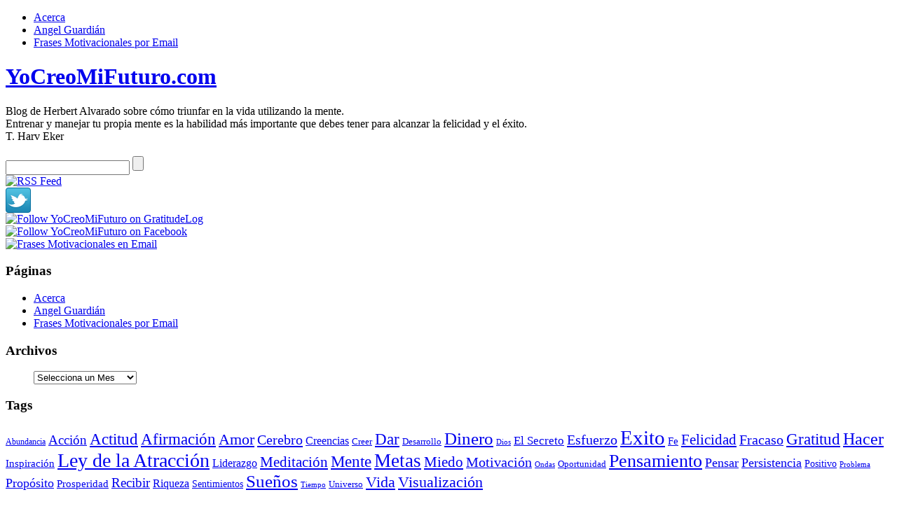

--- FILE ---
content_type: text/html; charset=UTF-8
request_url: http://www.yocreomifuturo.com/?p=10157
body_size: 12400
content:
<!DOCTYPE html PUBLIC "-//W3C//DTD XHTML 1.0 Transitional//EN" "http://www.w3.org/TR/xhtml1/DTD/xhtml1-transitional.dtd">

<html xmlns="http://www.w3.org/1999/xhtml" dir="ltr" lang="en-US" prefix="og: https://ogp.me/ns#">

<head profile="http://gmpg.org/xfn/11">
	<meta http-equiv="Content-Type" content="text/html; charset=UTF-8" />
	
	
	
	<meta name="generator" content="WordPress 6.5.7" /> <!-- leave this for stats -->
	
	<link rel="stylesheet" href="http://www.yocreomifuturo.com/wp-content/themes/rainbow-trance-10/style.css" type="text/css" media="screen" />
	<link rel="alternate" type="application/rss+xml" title="YoCreoMiFuturo.com RSS Feed" href="http://www.yocreomifuturo.com/?feed=rss2" />
	<link rel="pingback" href="http://www.yocreomifuturo.com/xmlrpc.php" />
	
	<link rel="stylesheet" type="text/css" href="http://www.yocreomifuturo.com/wp-content/themes/rainbow-trance-10/style.css" />
	
	<!--[if IE]>
		<link rel="stylesheet" type="text/css" href="http://www.yocreomifuturo.com/wp-content/themes/rainbow-trance-10/style_ie.css" />
	<![endif]-->
	
	<!--[if lt IE 7]>
		<link rel="stylesheet" type="text/css" href="http://www.yocreomifuturo.com/wp-content/themes/rainbow-trance-10/style_ie6.css" />
	<![endif]-->
	

		<!-- All in One SEO 4.6.2 - aioseo.com -->
		<title>Video: Agua Abundante y Flores Felices | YoCreoMiFuturo.com</title>
		<meta name="robots" content="max-image-preview:large" />
		<meta name="keywords" content="abundancia,felicidad,frecuencia,prosperidad,vibración,ley de la atracción,superación personal" />
		<link rel="canonical" href="http://www.yocreomifuturo.com/?p=10157" />
		<meta name="generator" content="All in One SEO (AIOSEO) 4.6.2" />
		<meta property="og:locale" content="en_US" />
		<meta property="og:site_name" content="YoCreoMiFuturo.com | Blog de Herbert Alvarado sobre cómo triunfar en la vida utilizando la mente." />
		<meta property="og:type" content="article" />
		<meta property="og:title" content="Video: Agua Abundante y Flores Felices | YoCreoMiFuturo.com" />
		<meta property="og:url" content="http://www.yocreomifuturo.com/?p=10157" />
		<meta property="article:published_time" content="2010-09-24T06:01:41+00:00" />
		<meta property="article:modified_time" content="2010-09-24T05:27:25+00:00" />
		<meta name="twitter:card" content="summary" />
		<meta name="twitter:title" content="Video: Agua Abundante y Flores Felices | YoCreoMiFuturo.com" />
		<script type="application/ld+json" class="aioseo-schema">
			{"@context":"https:\/\/schema.org","@graph":[{"@type":"Article","@id":"http:\/\/www.yocreomifuturo.com\/?p=10157#article","name":"Video: Agua Abundante y Flores Felices | YoCreoMiFuturo.com","headline":"Video: Agua Abundante y Flores Felices","author":{"@id":"http:\/\/www.yocreomifuturo.com\/?author=1#author"},"publisher":{"@id":"http:\/\/www.yocreomifuturo.com\/#organization"},"image":{"@type":"ImageObject","url":"https:\/\/i0.wp.com\/www.yocreomifuturo.com\/wp-content\/uploads\/2010\/09\/flores_felices.jpg?fit=120%2C90","@id":"http:\/\/www.yocreomifuturo.com\/?p=10157\/#articleImage","width":120,"height":90},"datePublished":"2010-09-24T00:01:41-06:00","dateModified":"2010-09-23T23:27:25-06:00","inLanguage":"en-US","commentCount":1,"mainEntityOfPage":{"@id":"http:\/\/www.yocreomifuturo.com\/?p=10157#webpage"},"isPartOf":{"@id":"http:\/\/www.yocreomifuturo.com\/?p=10157#webpage"},"articleSection":"Ley de la Atracci\u00f3n, Superaci\u00f3n Personal, Abundancia, Felicidad, Frecuencia, Prosperidad, Vibraci\u00f3n"},{"@type":"BreadcrumbList","@id":"http:\/\/www.yocreomifuturo.com\/?p=10157#breadcrumblist","itemListElement":[{"@type":"ListItem","@id":"http:\/\/www.yocreomifuturo.com\/#listItem","position":1,"name":"Home","item":"http:\/\/www.yocreomifuturo.com\/","nextItem":"http:\/\/www.yocreomifuturo.com\/?p=10157#listItem"},{"@type":"ListItem","@id":"http:\/\/www.yocreomifuturo.com\/?p=10157#listItem","position":2,"name":"Video: Agua Abundante y Flores Felices","previousItem":"http:\/\/www.yocreomifuturo.com\/#listItem"}]},{"@type":"Organization","@id":"http:\/\/www.yocreomifuturo.com\/#organization","name":"YoCreoMiFuturo.com","url":"http:\/\/www.yocreomifuturo.com\/"},{"@type":"Person","@id":"http:\/\/www.yocreomifuturo.com\/?author=1#author","url":"http:\/\/www.yocreomifuturo.com\/?author=1","name":"Admin","image":{"@type":"ImageObject","@id":"http:\/\/www.yocreomifuturo.com\/?p=10157#authorImage","url":"http:\/\/2.gravatar.com\/avatar\/b7952843decf1dad7e6e939a5f12e28e?s=96&d=mm&r=g","width":96,"height":96,"caption":"Admin"}},{"@type":"WebPage","@id":"http:\/\/www.yocreomifuturo.com\/?p=10157#webpage","url":"http:\/\/www.yocreomifuturo.com\/?p=10157","name":"Video: Agua Abundante y Flores Felices | YoCreoMiFuturo.com","inLanguage":"en-US","isPartOf":{"@id":"http:\/\/www.yocreomifuturo.com\/#website"},"breadcrumb":{"@id":"http:\/\/www.yocreomifuturo.com\/?p=10157#breadcrumblist"},"author":{"@id":"http:\/\/www.yocreomifuturo.com\/?author=1#author"},"creator":{"@id":"http:\/\/www.yocreomifuturo.com\/?author=1#author"},"datePublished":"2010-09-24T00:01:41-06:00","dateModified":"2010-09-23T23:27:25-06:00"},{"@type":"WebSite","@id":"http:\/\/www.yocreomifuturo.com\/#website","url":"http:\/\/www.yocreomifuturo.com\/","name":"YoCreoMiFuturo.com","description":"Blog de Herbert Alvarado sobre c\u00f3mo triunfar en la vida utilizando la mente.","inLanguage":"en-US","publisher":{"@id":"http:\/\/www.yocreomifuturo.com\/#organization"}}]}
		</script>
		<!-- All in One SEO -->

<link rel='dns-prefetch' href='//secure.gravatar.com' />
<link rel='dns-prefetch' href='//stats.wp.com' />
<link rel='dns-prefetch' href='//v0.wordpress.com' />
<link rel='dns-prefetch' href='//widgets.wp.com' />
<link rel='dns-prefetch' href='//s0.wp.com' />
<link rel='dns-prefetch' href='//0.gravatar.com' />
<link rel='dns-prefetch' href='//1.gravatar.com' />
<link rel='dns-prefetch' href='//2.gravatar.com' />
<link rel='dns-prefetch' href='//jetpack.wordpress.com' />
<link rel='dns-prefetch' href='//public-api.wordpress.com' />
<link rel='dns-prefetch' href='//i0.wp.com' />
<link rel='dns-prefetch' href='//c0.wp.com' />
<link rel="alternate" type="application/rss+xml" title="YoCreoMiFuturo.com &raquo; Video: Agua Abundante y Flores Felices Comments Feed" href="http://www.yocreomifuturo.com/?feed=rss2&#038;p=10157" />
<script type="text/javascript">
/* <![CDATA[ */
window._wpemojiSettings = {"baseUrl":"https:\/\/s.w.org\/images\/core\/emoji\/15.0.3\/72x72\/","ext":".png","svgUrl":"https:\/\/s.w.org\/images\/core\/emoji\/15.0.3\/svg\/","svgExt":".svg","source":{"concatemoji":"http:\/\/www.yocreomifuturo.com\/wp-includes\/js\/wp-emoji-release.min.js?ver=6.5.7"}};
/*! This file is auto-generated */
!function(i,n){var o,s,e;function c(e){try{var t={supportTests:e,timestamp:(new Date).valueOf()};sessionStorage.setItem(o,JSON.stringify(t))}catch(e){}}function p(e,t,n){e.clearRect(0,0,e.canvas.width,e.canvas.height),e.fillText(t,0,0);var t=new Uint32Array(e.getImageData(0,0,e.canvas.width,e.canvas.height).data),r=(e.clearRect(0,0,e.canvas.width,e.canvas.height),e.fillText(n,0,0),new Uint32Array(e.getImageData(0,0,e.canvas.width,e.canvas.height).data));return t.every(function(e,t){return e===r[t]})}function u(e,t,n){switch(t){case"flag":return n(e,"\ud83c\udff3\ufe0f\u200d\u26a7\ufe0f","\ud83c\udff3\ufe0f\u200b\u26a7\ufe0f")?!1:!n(e,"\ud83c\uddfa\ud83c\uddf3","\ud83c\uddfa\u200b\ud83c\uddf3")&&!n(e,"\ud83c\udff4\udb40\udc67\udb40\udc62\udb40\udc65\udb40\udc6e\udb40\udc67\udb40\udc7f","\ud83c\udff4\u200b\udb40\udc67\u200b\udb40\udc62\u200b\udb40\udc65\u200b\udb40\udc6e\u200b\udb40\udc67\u200b\udb40\udc7f");case"emoji":return!n(e,"\ud83d\udc26\u200d\u2b1b","\ud83d\udc26\u200b\u2b1b")}return!1}function f(e,t,n){var r="undefined"!=typeof WorkerGlobalScope&&self instanceof WorkerGlobalScope?new OffscreenCanvas(300,150):i.createElement("canvas"),a=r.getContext("2d",{willReadFrequently:!0}),o=(a.textBaseline="top",a.font="600 32px Arial",{});return e.forEach(function(e){o[e]=t(a,e,n)}),o}function t(e){var t=i.createElement("script");t.src=e,t.defer=!0,i.head.appendChild(t)}"undefined"!=typeof Promise&&(o="wpEmojiSettingsSupports",s=["flag","emoji"],n.supports={everything:!0,everythingExceptFlag:!0},e=new Promise(function(e){i.addEventListener("DOMContentLoaded",e,{once:!0})}),new Promise(function(t){var n=function(){try{var e=JSON.parse(sessionStorage.getItem(o));if("object"==typeof e&&"number"==typeof e.timestamp&&(new Date).valueOf()<e.timestamp+604800&&"object"==typeof e.supportTests)return e.supportTests}catch(e){}return null}();if(!n){if("undefined"!=typeof Worker&&"undefined"!=typeof OffscreenCanvas&&"undefined"!=typeof URL&&URL.createObjectURL&&"undefined"!=typeof Blob)try{var e="postMessage("+f.toString()+"("+[JSON.stringify(s),u.toString(),p.toString()].join(",")+"));",r=new Blob([e],{type:"text/javascript"}),a=new Worker(URL.createObjectURL(r),{name:"wpTestEmojiSupports"});return void(a.onmessage=function(e){c(n=e.data),a.terminate(),t(n)})}catch(e){}c(n=f(s,u,p))}t(n)}).then(function(e){for(var t in e)n.supports[t]=e[t],n.supports.everything=n.supports.everything&&n.supports[t],"flag"!==t&&(n.supports.everythingExceptFlag=n.supports.everythingExceptFlag&&n.supports[t]);n.supports.everythingExceptFlag=n.supports.everythingExceptFlag&&!n.supports.flag,n.DOMReady=!1,n.readyCallback=function(){n.DOMReady=!0}}).then(function(){return e}).then(function(){var e;n.supports.everything||(n.readyCallback(),(e=n.source||{}).concatemoji?t(e.concatemoji):e.wpemoji&&e.twemoji&&(t(e.twemoji),t(e.wpemoji)))}))}((window,document),window._wpemojiSettings);
/* ]]> */
</script>
<style id='wp-emoji-styles-inline-css' type='text/css'>

	img.wp-smiley, img.emoji {
		display: inline !important;
		border: none !important;
		box-shadow: none !important;
		height: 1em !important;
		width: 1em !important;
		margin: 0 0.07em !important;
		vertical-align: -0.1em !important;
		background: none !important;
		padding: 0 !important;
	}
</style>
<link rel='stylesheet' id='wp-block-library-css' href='https://c0.wp.com/c/6.5.7/wp-includes/css/dist/block-library/style.min.css' type='text/css' media='all' />
<style id='wp-block-library-inline-css' type='text/css'>
.has-text-align-justify{text-align:justify;}
</style>
<link rel='stylesheet' id='mediaelement-css' href='https://c0.wp.com/c/6.5.7/wp-includes/js/mediaelement/mediaelementplayer-legacy.min.css' type='text/css' media='all' />
<link rel='stylesheet' id='wp-mediaelement-css' href='https://c0.wp.com/c/6.5.7/wp-includes/js/mediaelement/wp-mediaelement.min.css' type='text/css' media='all' />
<style id='jetpack-sharing-buttons-style-inline-css' type='text/css'>
.jetpack-sharing-buttons__services-list{display:flex;flex-direction:row;flex-wrap:wrap;gap:0;list-style-type:none;margin:5px;padding:0}.jetpack-sharing-buttons__services-list.has-small-icon-size{font-size:12px}.jetpack-sharing-buttons__services-list.has-normal-icon-size{font-size:16px}.jetpack-sharing-buttons__services-list.has-large-icon-size{font-size:24px}.jetpack-sharing-buttons__services-list.has-huge-icon-size{font-size:36px}@media print{.jetpack-sharing-buttons__services-list{display:none!important}}.editor-styles-wrapper .wp-block-jetpack-sharing-buttons{gap:0;padding-inline-start:0}ul.jetpack-sharing-buttons__services-list.has-background{padding:1.25em 2.375em}
</style>
<style id='classic-theme-styles-inline-css' type='text/css'>
/*! This file is auto-generated */
.wp-block-button__link{color:#fff;background-color:#32373c;border-radius:9999px;box-shadow:none;text-decoration:none;padding:calc(.667em + 2px) calc(1.333em + 2px);font-size:1.125em}.wp-block-file__button{background:#32373c;color:#fff;text-decoration:none}
</style>
<style id='global-styles-inline-css' type='text/css'>
body{--wp--preset--color--black: #000000;--wp--preset--color--cyan-bluish-gray: #abb8c3;--wp--preset--color--white: #ffffff;--wp--preset--color--pale-pink: #f78da7;--wp--preset--color--vivid-red: #cf2e2e;--wp--preset--color--luminous-vivid-orange: #ff6900;--wp--preset--color--luminous-vivid-amber: #fcb900;--wp--preset--color--light-green-cyan: #7bdcb5;--wp--preset--color--vivid-green-cyan: #00d084;--wp--preset--color--pale-cyan-blue: #8ed1fc;--wp--preset--color--vivid-cyan-blue: #0693e3;--wp--preset--color--vivid-purple: #9b51e0;--wp--preset--gradient--vivid-cyan-blue-to-vivid-purple: linear-gradient(135deg,rgba(6,147,227,1) 0%,rgb(155,81,224) 100%);--wp--preset--gradient--light-green-cyan-to-vivid-green-cyan: linear-gradient(135deg,rgb(122,220,180) 0%,rgb(0,208,130) 100%);--wp--preset--gradient--luminous-vivid-amber-to-luminous-vivid-orange: linear-gradient(135deg,rgba(252,185,0,1) 0%,rgba(255,105,0,1) 100%);--wp--preset--gradient--luminous-vivid-orange-to-vivid-red: linear-gradient(135deg,rgba(255,105,0,1) 0%,rgb(207,46,46) 100%);--wp--preset--gradient--very-light-gray-to-cyan-bluish-gray: linear-gradient(135deg,rgb(238,238,238) 0%,rgb(169,184,195) 100%);--wp--preset--gradient--cool-to-warm-spectrum: linear-gradient(135deg,rgb(74,234,220) 0%,rgb(151,120,209) 20%,rgb(207,42,186) 40%,rgb(238,44,130) 60%,rgb(251,105,98) 80%,rgb(254,248,76) 100%);--wp--preset--gradient--blush-light-purple: linear-gradient(135deg,rgb(255,206,236) 0%,rgb(152,150,240) 100%);--wp--preset--gradient--blush-bordeaux: linear-gradient(135deg,rgb(254,205,165) 0%,rgb(254,45,45) 50%,rgb(107,0,62) 100%);--wp--preset--gradient--luminous-dusk: linear-gradient(135deg,rgb(255,203,112) 0%,rgb(199,81,192) 50%,rgb(65,88,208) 100%);--wp--preset--gradient--pale-ocean: linear-gradient(135deg,rgb(255,245,203) 0%,rgb(182,227,212) 50%,rgb(51,167,181) 100%);--wp--preset--gradient--electric-grass: linear-gradient(135deg,rgb(202,248,128) 0%,rgb(113,206,126) 100%);--wp--preset--gradient--midnight: linear-gradient(135deg,rgb(2,3,129) 0%,rgb(40,116,252) 100%);--wp--preset--font-size--small: 13px;--wp--preset--font-size--medium: 20px;--wp--preset--font-size--large: 36px;--wp--preset--font-size--x-large: 42px;--wp--preset--spacing--20: 0.44rem;--wp--preset--spacing--30: 0.67rem;--wp--preset--spacing--40: 1rem;--wp--preset--spacing--50: 1.5rem;--wp--preset--spacing--60: 2.25rem;--wp--preset--spacing--70: 3.38rem;--wp--preset--spacing--80: 5.06rem;--wp--preset--shadow--natural: 6px 6px 9px rgba(0, 0, 0, 0.2);--wp--preset--shadow--deep: 12px 12px 50px rgba(0, 0, 0, 0.4);--wp--preset--shadow--sharp: 6px 6px 0px rgba(0, 0, 0, 0.2);--wp--preset--shadow--outlined: 6px 6px 0px -3px rgba(255, 255, 255, 1), 6px 6px rgba(0, 0, 0, 1);--wp--preset--shadow--crisp: 6px 6px 0px rgba(0, 0, 0, 1);}:where(.is-layout-flex){gap: 0.5em;}:where(.is-layout-grid){gap: 0.5em;}body .is-layout-flex{display: flex;}body .is-layout-flex{flex-wrap: wrap;align-items: center;}body .is-layout-flex > *{margin: 0;}body .is-layout-grid{display: grid;}body .is-layout-grid > *{margin: 0;}:where(.wp-block-columns.is-layout-flex){gap: 2em;}:where(.wp-block-columns.is-layout-grid){gap: 2em;}:where(.wp-block-post-template.is-layout-flex){gap: 1.25em;}:where(.wp-block-post-template.is-layout-grid){gap: 1.25em;}.has-black-color{color: var(--wp--preset--color--black) !important;}.has-cyan-bluish-gray-color{color: var(--wp--preset--color--cyan-bluish-gray) !important;}.has-white-color{color: var(--wp--preset--color--white) !important;}.has-pale-pink-color{color: var(--wp--preset--color--pale-pink) !important;}.has-vivid-red-color{color: var(--wp--preset--color--vivid-red) !important;}.has-luminous-vivid-orange-color{color: var(--wp--preset--color--luminous-vivid-orange) !important;}.has-luminous-vivid-amber-color{color: var(--wp--preset--color--luminous-vivid-amber) !important;}.has-light-green-cyan-color{color: var(--wp--preset--color--light-green-cyan) !important;}.has-vivid-green-cyan-color{color: var(--wp--preset--color--vivid-green-cyan) !important;}.has-pale-cyan-blue-color{color: var(--wp--preset--color--pale-cyan-blue) !important;}.has-vivid-cyan-blue-color{color: var(--wp--preset--color--vivid-cyan-blue) !important;}.has-vivid-purple-color{color: var(--wp--preset--color--vivid-purple) !important;}.has-black-background-color{background-color: var(--wp--preset--color--black) !important;}.has-cyan-bluish-gray-background-color{background-color: var(--wp--preset--color--cyan-bluish-gray) !important;}.has-white-background-color{background-color: var(--wp--preset--color--white) !important;}.has-pale-pink-background-color{background-color: var(--wp--preset--color--pale-pink) !important;}.has-vivid-red-background-color{background-color: var(--wp--preset--color--vivid-red) !important;}.has-luminous-vivid-orange-background-color{background-color: var(--wp--preset--color--luminous-vivid-orange) !important;}.has-luminous-vivid-amber-background-color{background-color: var(--wp--preset--color--luminous-vivid-amber) !important;}.has-light-green-cyan-background-color{background-color: var(--wp--preset--color--light-green-cyan) !important;}.has-vivid-green-cyan-background-color{background-color: var(--wp--preset--color--vivid-green-cyan) !important;}.has-pale-cyan-blue-background-color{background-color: var(--wp--preset--color--pale-cyan-blue) !important;}.has-vivid-cyan-blue-background-color{background-color: var(--wp--preset--color--vivid-cyan-blue) !important;}.has-vivid-purple-background-color{background-color: var(--wp--preset--color--vivid-purple) !important;}.has-black-border-color{border-color: var(--wp--preset--color--black) !important;}.has-cyan-bluish-gray-border-color{border-color: var(--wp--preset--color--cyan-bluish-gray) !important;}.has-white-border-color{border-color: var(--wp--preset--color--white) !important;}.has-pale-pink-border-color{border-color: var(--wp--preset--color--pale-pink) !important;}.has-vivid-red-border-color{border-color: var(--wp--preset--color--vivid-red) !important;}.has-luminous-vivid-orange-border-color{border-color: var(--wp--preset--color--luminous-vivid-orange) !important;}.has-luminous-vivid-amber-border-color{border-color: var(--wp--preset--color--luminous-vivid-amber) !important;}.has-light-green-cyan-border-color{border-color: var(--wp--preset--color--light-green-cyan) !important;}.has-vivid-green-cyan-border-color{border-color: var(--wp--preset--color--vivid-green-cyan) !important;}.has-pale-cyan-blue-border-color{border-color: var(--wp--preset--color--pale-cyan-blue) !important;}.has-vivid-cyan-blue-border-color{border-color: var(--wp--preset--color--vivid-cyan-blue) !important;}.has-vivid-purple-border-color{border-color: var(--wp--preset--color--vivid-purple) !important;}.has-vivid-cyan-blue-to-vivid-purple-gradient-background{background: var(--wp--preset--gradient--vivid-cyan-blue-to-vivid-purple) !important;}.has-light-green-cyan-to-vivid-green-cyan-gradient-background{background: var(--wp--preset--gradient--light-green-cyan-to-vivid-green-cyan) !important;}.has-luminous-vivid-amber-to-luminous-vivid-orange-gradient-background{background: var(--wp--preset--gradient--luminous-vivid-amber-to-luminous-vivid-orange) !important;}.has-luminous-vivid-orange-to-vivid-red-gradient-background{background: var(--wp--preset--gradient--luminous-vivid-orange-to-vivid-red) !important;}.has-very-light-gray-to-cyan-bluish-gray-gradient-background{background: var(--wp--preset--gradient--very-light-gray-to-cyan-bluish-gray) !important;}.has-cool-to-warm-spectrum-gradient-background{background: var(--wp--preset--gradient--cool-to-warm-spectrum) !important;}.has-blush-light-purple-gradient-background{background: var(--wp--preset--gradient--blush-light-purple) !important;}.has-blush-bordeaux-gradient-background{background: var(--wp--preset--gradient--blush-bordeaux) !important;}.has-luminous-dusk-gradient-background{background: var(--wp--preset--gradient--luminous-dusk) !important;}.has-pale-ocean-gradient-background{background: var(--wp--preset--gradient--pale-ocean) !important;}.has-electric-grass-gradient-background{background: var(--wp--preset--gradient--electric-grass) !important;}.has-midnight-gradient-background{background: var(--wp--preset--gradient--midnight) !important;}.has-small-font-size{font-size: var(--wp--preset--font-size--small) !important;}.has-medium-font-size{font-size: var(--wp--preset--font-size--medium) !important;}.has-large-font-size{font-size: var(--wp--preset--font-size--large) !important;}.has-x-large-font-size{font-size: var(--wp--preset--font-size--x-large) !important;}
.wp-block-navigation a:where(:not(.wp-element-button)){color: inherit;}
:where(.wp-block-post-template.is-layout-flex){gap: 1.25em;}:where(.wp-block-post-template.is-layout-grid){gap: 1.25em;}
:where(.wp-block-columns.is-layout-flex){gap: 2em;}:where(.wp-block-columns.is-layout-grid){gap: 2em;}
.wp-block-pullquote{font-size: 1.5em;line-height: 1.6;}
</style>
<link rel='stylesheet' id='st-widget-css' href='http://www.yocreomifuturo.com/wp-content/plugins/share-this/css/style.css?ver=6.5.7' type='text/css' media='all' />
<link rel='stylesheet' id='jetpack_css-css' href='https://c0.wp.com/p/jetpack/13.4.4/css/jetpack.css' type='text/css' media='all' />
<script type="text/javascript" id="jetpack_related-posts-js-extra">
/* <![CDATA[ */
var related_posts_js_options = {"post_heading":"h4"};
/* ]]> */
</script>
<script type="text/javascript" src="https://c0.wp.com/p/jetpack/13.4.4/_inc/build/related-posts/related-posts.min.js" id="jetpack_related-posts-js"></script>
<script type="text/javascript" src="https://c0.wp.com/c/6.5.7/wp-includes/js/jquery/jquery.min.js" id="jquery-core-js"></script>
<script type="text/javascript" src="https://c0.wp.com/c/6.5.7/wp-includes/js/jquery/jquery-migrate.min.js" id="jquery-migrate-js"></script>
<script type="text/javascript" src="http://www.yocreomifuturo.com/wp-content/plugins/google-analyticator/external-tracking.min.js?ver=6.5.7" id="ga-external-tracking-js"></script>
<link rel="https://api.w.org/" href="http://www.yocreomifuturo.com/index.php?rest_route=/" /><link rel="alternate" type="application/json" href="http://www.yocreomifuturo.com/index.php?rest_route=/wp/v2/posts/10157" /><link rel="EditURI" type="application/rsd+xml" title="RSD" href="http://www.yocreomifuturo.com/xmlrpc.php?rsd" />
<meta name="generator" content="WordPress 6.5.7" />
<link rel='shortlink' href='https://wp.me/pnpSL-2DP' />
<link rel="alternate" type="application/json+oembed" href="http://www.yocreomifuturo.com/index.php?rest_route=%2Foembed%2F1.0%2Fembed&#038;url=http%3A%2F%2Fwww.yocreomifuturo.com%2F%3Fp%3D10157" />
<link rel="alternate" type="text/xml+oembed" href="http://www.yocreomifuturo.com/index.php?rest_route=%2Foembed%2F1.0%2Fembed&#038;url=http%3A%2F%2Fwww.yocreomifuturo.com%2F%3Fp%3D10157&#038;format=xml" />
<script charset="utf-8" type="text/javascript" src="http://w.sharethis.com/button/buttons.js"></script><script type="text/javascript">stLight.options({publisher:'4672dba0-89ef-45e1-a2ff-c7c30411018c'});var st_type='wordpress3.0.1';</script>	<style>img#wpstats{display:none}</style>
		<!-- Google Analytics Tracking by Google Analyticator 6.5.7 -->
<script type="text/javascript">
    var analyticsFileTypes = [];
    var analyticsSnippet = 'disabled';
    var analyticsEventTracking = 'enabled';
</script>
<script type="text/javascript">
	(function(i,s,o,g,r,a,m){i['GoogleAnalyticsObject']=r;i[r]=i[r]||function(){
	(i[r].q=i[r].q||[]).push(arguments)},i[r].l=1*new Date();a=s.createElement(o),
	m=s.getElementsByTagName(o)[0];a.async=1;a.src=g;m.parentNode.insertBefore(a,m)
	})(window,document,'script','//www.google-analytics.com/analytics.js','ga');
	ga('create', 'UA-5874892-1', 'auto');
 
	ga('send', 'pageview');
</script>
</head>

<body>

<!-- Page -->
<div id="page">

	<!-- Header -->
	<div id="header">
	
		<!-- Menu -->
		<div id="header-menu">
			<ul>
				<li class="page_item page-item-2"><a href="http://www.yocreomifuturo.com/?page_id=2">Acerca</a></li>
<li class="page_item page-item-20204"><a href="http://www.yocreomifuturo.com/?page_id=20204">Angel Guardián</a></li>
<li class="page_item page-item-9607"><a href="http://www.yocreomifuturo.com/?page_id=9607">Frases Motivacionales por Email</a></li>
			</ul>
		</div>
		<!-- /Menu -->
		
		<!-- Title -->
		<div id="header-info">
			<h1><a href="http://www.yocreomifuturo.com/">YoCreoMiFuturo.com</a></h1>
			<div class="description">Blog de Herbert Alvarado sobre cómo triunfar en la vida utilizando la mente.</div>
		</div>
		<!-- /Title -->
		
		<!-- Topbar -->
		<div id="topbar">
			<div id="topbar-left">
				Entrenar y manejar tu propia mente es la habilidad más importante que debes tener para alcanzar la felicidad y el éxito.<br />T. Harv Eker				
			</div>
			<div id="topbar-center">
				<h3></h3>
							</div>
			<div id="topbar-right">
				</div>
		</div>
		<!-- /Topbar -->


	<!-- Ssearch -->

				<div id="header-search">
					<form method="get" id="search-form" action="http://www.yocreomifuturo.com/">
						<input type="text" value="" name="s" id="sb" />
						<input type="submit" id="searchsubmitb" value="" />
					</form>
				</div>
	
		<!-- /Ssearch -->

	
	<!-- Feed -->
		<div id="header-feed">
			<a href="http://www.yocreomifuturo.com/?feed=rss"><img src="http://www.yocreomifuturo.com/wp-content/themes/rainbow-trance-10/images/blank.gif" alt="RSS Feed" width="40" height="40" /></a>
		</div>
		<!-- /Feed -->


<div id="header-twitter">
<a href="http://www.twitter.com/YoCreoMiFuturo" target="_blank"><img src="http://twitter-badges.s3.amazonaws.com/t_logo-a.png" alt="Follow YoCreoMiFuturo on Twitter"/></a>
</div>

<div id="header-gratitude">
<a href="http://www.gratitudelog.com/yocreomifuturo" target="_blank"><img src="http://www.yocreomifuturo.com/wp-content/uploads/2010/04/gratitudelog_logopeque.jpg" alt="Follow YoCreoMiFuturo on GratitudeLog"/></a>
</div>

<div id="header-facebook">
<a href="http://www.facebook.com/pages/YoCreoMiFuturocom/119152168100419" target="_blank"><img src="http://www.yocreomifuturo.com/wp-content/uploads/2010/04/facebook_logo_s.jpg" alt="Follow YoCreoMiFuturo on Facebook"/></a>
</div>

<div id="header-frases">
<a href="http://yocreomifuturo.com/listas/?p=subscribe&id=1" target="_blank"><img src="http://www.yocreomifuturo.com/wp-content/uploads/2010/08/frases_40.png" alt="Frases Motivacionales en Email"/></a>
</div>


	</div>
	<!-- /Header -->
	
	<!-- Main -->
	<div id="main"><div id="main-top"><div id="main-bottom">
			<!-- Sidebar -->
		<div class="sidebar">
		
			<h3>Páginas</h3>
			<ul>
				<li class="page_item page-item-2"><a href="http://www.yocreomifuturo.com/?page_id=2">Acerca</a></li>
<li class="page_item page-item-20204"><a href="http://www.yocreomifuturo.com/?page_id=20204">Angel Guardián</a></li>
<li class="page_item page-item-9607"><a href="http://www.yocreomifuturo.com/?page_id=9607">Frases Motivacionales por Email</a></li>
			</ul>
			
			<h3>Archivos</h3>
			<ul>
				<select name="archive-dropdown" onChange='document.location.href=this.options[this.selectedIndex].value;'> 
  <option value="">Selecciona un Mes</option> 
  	<option value='http://www.yocreomifuturo.com/?m=201906'> June 2019 &nbsp;(1)</option>
	<option value='http://www.yocreomifuturo.com/?m=201806'> June 2018 &nbsp;(1)</option>
	<option value='http://www.yocreomifuturo.com/?m=201603'> March 2016 &nbsp;(1)</option>
	<option value='http://www.yocreomifuturo.com/?m=201601'> January 2016 &nbsp;(1)</option>
	<option value='http://www.yocreomifuturo.com/?m=201511'> November 2015 &nbsp;(1)</option>
	<option value='http://www.yocreomifuturo.com/?m=201504'> April 2015 &nbsp;(1)</option>
	<option value='http://www.yocreomifuturo.com/?m=201408'> August 2014 &nbsp;(2)</option>
	<option value='http://www.yocreomifuturo.com/?m=201406'> June 2014 &nbsp;(2)</option>
	<option value='http://www.yocreomifuturo.com/?m=201405'> May 2014 &nbsp;(7)</option>
	<option value='http://www.yocreomifuturo.com/?m=201404'> April 2014 &nbsp;(6)</option>
	<option value='http://www.yocreomifuturo.com/?m=201403'> March 2014 &nbsp;(2)</option>
	<option value='http://www.yocreomifuturo.com/?m=201401'> January 2014 &nbsp;(1)</option>
	<option value='http://www.yocreomifuturo.com/?m=201312'> December 2013 &nbsp;(7)</option>
	<option value='http://www.yocreomifuturo.com/?m=201311'> November 2013 &nbsp;(16)</option>
	<option value='http://www.yocreomifuturo.com/?m=201310'> October 2013 &nbsp;(17)</option>
	<option value='http://www.yocreomifuturo.com/?m=201309'> September 2013 &nbsp;(21)</option>
	<option value='http://www.yocreomifuturo.com/?m=201308'> August 2013 &nbsp;(22)</option>
	<option value='http://www.yocreomifuturo.com/?m=201307'> July 2013 &nbsp;(22)</option>
	<option value='http://www.yocreomifuturo.com/?m=201306'> June 2013 &nbsp;(26)</option>
	<option value='http://www.yocreomifuturo.com/?m=201305'> May 2013 &nbsp;(28)</option>
	<option value='http://www.yocreomifuturo.com/?m=201304'> April 2013 &nbsp;(24)</option>
	<option value='http://www.yocreomifuturo.com/?m=201303'> March 2013 &nbsp;(19)</option>
	<option value='http://www.yocreomifuturo.com/?m=201302'> February 2013 &nbsp;(20)</option>
	<option value='http://www.yocreomifuturo.com/?m=201301'> January 2013 &nbsp;(28)</option>
	<option value='http://www.yocreomifuturo.com/?m=201212'> December 2012 &nbsp;(18)</option>
	<option value='http://www.yocreomifuturo.com/?m=201211'> November 2012 &nbsp;(20)</option>
	<option value='http://www.yocreomifuturo.com/?m=201210'> October 2012 &nbsp;(21)</option>
	<option value='http://www.yocreomifuturo.com/?m=201209'> September 2012 &nbsp;(26)</option>
	<option value='http://www.yocreomifuturo.com/?m=201208'> August 2012 &nbsp;(19)</option>
	<option value='http://www.yocreomifuturo.com/?m=201207'> July 2012 &nbsp;(21)</option>
	<option value='http://www.yocreomifuturo.com/?m=201206'> June 2012 &nbsp;(23)</option>
	<option value='http://www.yocreomifuturo.com/?m=201205'> May 2012 &nbsp;(22)</option>
	<option value='http://www.yocreomifuturo.com/?m=201204'> April 2012 &nbsp;(23)</option>
	<option value='http://www.yocreomifuturo.com/?m=201203'> March 2012 &nbsp;(29)</option>
	<option value='http://www.yocreomifuturo.com/?m=201202'> February 2012 &nbsp;(25)</option>
	<option value='http://www.yocreomifuturo.com/?m=201201'> January 2012 &nbsp;(31)</option>
	<option value='http://www.yocreomifuturo.com/?m=201112'> December 2011 &nbsp;(28)</option>
	<option value='http://www.yocreomifuturo.com/?m=201111'> November 2011 &nbsp;(30)</option>
	<option value='http://www.yocreomifuturo.com/?m=201110'> October 2011 &nbsp;(32)</option>
	<option value='http://www.yocreomifuturo.com/?m=201109'> September 2011 &nbsp;(29)</option>
	<option value='http://www.yocreomifuturo.com/?m=201108'> August 2011 &nbsp;(31)</option>
	<option value='http://www.yocreomifuturo.com/?m=201107'> July 2011 &nbsp;(30)</option>
	<option value='http://www.yocreomifuturo.com/?m=201106'> June 2011 &nbsp;(30)</option>
	<option value='http://www.yocreomifuturo.com/?m=201105'> May 2011 &nbsp;(30)</option>
	<option value='http://www.yocreomifuturo.com/?m=201104'> April 2011 &nbsp;(30)</option>
	<option value='http://www.yocreomifuturo.com/?m=201103'> March 2011 &nbsp;(30)</option>
	<option value='http://www.yocreomifuturo.com/?m=201102'> February 2011 &nbsp;(28)</option>
	<option value='http://www.yocreomifuturo.com/?m=201101'> January 2011 &nbsp;(31)</option>
	<option value='http://www.yocreomifuturo.com/?m=201012'> December 2010 &nbsp;(31)</option>
	<option value='http://www.yocreomifuturo.com/?m=201011'> November 2010 &nbsp;(30)</option>
	<option value='http://www.yocreomifuturo.com/?m=201010'> October 2010 &nbsp;(31)</option>
	<option value='http://www.yocreomifuturo.com/?m=201009'> September 2010 &nbsp;(31)</option>
	<option value='http://www.yocreomifuturo.com/?m=201008'> August 2010 &nbsp;(34)</option>
	<option value='http://www.yocreomifuturo.com/?m=201007'> July 2010 &nbsp;(31)</option>
	<option value='http://www.yocreomifuturo.com/?m=201006'> June 2010 &nbsp;(30)</option>
	<option value='http://www.yocreomifuturo.com/?m=201005'> May 2010 &nbsp;(31)</option>
	<option value='http://www.yocreomifuturo.com/?m=201004'> April 2010 &nbsp;(31)</option>
	<option value='http://www.yocreomifuturo.com/?m=201003'> March 2010 &nbsp;(31)</option>
	<option value='http://www.yocreomifuturo.com/?m=201002'> February 2010 &nbsp;(28)</option>
	<option value='http://www.yocreomifuturo.com/?m=201001'> January 2010 &nbsp;(31)</option>
	<option value='http://www.yocreomifuturo.com/?m=200912'> December 2009 &nbsp;(33)</option>
	<option value='http://www.yocreomifuturo.com/?m=200911'> November 2009 &nbsp;(31)</option>
	<option value='http://www.yocreomifuturo.com/?m=200910'> October 2009 &nbsp;(32)</option>
	<option value='http://www.yocreomifuturo.com/?m=200909'> September 2009 &nbsp;(30)</option>
	<option value='http://www.yocreomifuturo.com/?m=200908'> August 2009 &nbsp;(30)</option>
	<option value='http://www.yocreomifuturo.com/?m=200907'> July 2009 &nbsp;(22)</option>
	<option value='http://www.yocreomifuturo.com/?m=200906'> June 2009 &nbsp;(24)</option>
	<option value='http://www.yocreomifuturo.com/?m=200905'> May 2009 &nbsp;(20)</option>
	<option value='http://www.yocreomifuturo.com/?m=200904'> April 2009 &nbsp;(16)</option>
	<option value='http://www.yocreomifuturo.com/?m=200903'> March 2009 &nbsp;(26)</option>
	<option value='http://www.yocreomifuturo.com/?m=200902'> February 2009 &nbsp;(19)</option>
	<option value='http://www.yocreomifuturo.com/?m=200901'> January 2009 &nbsp;(23)</option>
	<option value='http://www.yocreomifuturo.com/?m=200812'> December 2008 &nbsp;(25)</option>
	<option value='http://www.yocreomifuturo.com/?m=200811'> November 2008 &nbsp;(30)</option>
	<option value='http://www.yocreomifuturo.com/?m=200810'> October 2008 &nbsp;(31)</option>
	<option value='http://www.yocreomifuturo.com/?m=200809'> September 2008 &nbsp;(29)</option>
 </select>

			</ul>
			
			<h3>Tags</h3><div class="tagcloud"><a href="http://www.yocreomifuturo.com/?tag=abundancia" class="tag-cloud-link tag-link-184 tag-link-position-1" style="font-size: 9.0632911392405pt;" aria-label="Abundancia (17 items)">Abundancia</a>
<a href="http://www.yocreomifuturo.com/?tag=accion" class="tag-cloud-link tag-link-172 tag-link-position-2" style="font-size: 14.379746835443pt;" aria-label="Acción (35 items)">Acción</a>
<a href="http://www.yocreomifuturo.com/?tag=actitud" class="tag-cloud-link tag-link-218 tag-link-position-3" style="font-size: 17.037974683544pt;" aria-label="Actitud (50 items)">Actitud</a>
<a href="http://www.yocreomifuturo.com/?tag=afirmacion" class="tag-cloud-link tag-link-119 tag-link-position-4" style="font-size: 17.215189873418pt;" aria-label="Afirmación (51 items)">Afirmación</a>
<a href="http://www.yocreomifuturo.com/?tag=amor" class="tag-cloud-link tag-link-99 tag-link-position-5" style="font-size: 16.506329113924pt;" aria-label="Amor (47 items)">Amor</a>
<a href="http://www.yocreomifuturo.com/?tag=cerebro" class="tag-cloud-link tag-link-124 tag-link-position-6" style="font-size: 15.26582278481pt;" aria-label="Cerebro (40 items)">Cerebro</a>
<a href="http://www.yocreomifuturo.com/?tag=creencias" class="tag-cloud-link tag-link-169 tag-link-position-7" style="font-size: 12.075949367089pt;" aria-label="Creencias (26 items)">Creencias</a>
<a href="http://www.yocreomifuturo.com/?tag=creer" class="tag-cloud-link tag-link-69 tag-link-position-8" style="font-size: 9.7721518987342pt;" aria-label="Creer (19 items)">Creer</a>
<a href="http://www.yocreomifuturo.com/?tag=dar" class="tag-cloud-link tag-link-145 tag-link-position-9" style="font-size: 17.392405063291pt;" aria-label="Dar (53 items)">Dar</a>
<a href="http://www.yocreomifuturo.com/?tag=desarrollo" class="tag-cloud-link tag-link-159 tag-link-position-10" style="font-size: 9.7721518987342pt;" aria-label="Desarrollo (19 items)">Desarrollo</a>
<a href="http://www.yocreomifuturo.com/?tag=dinero" class="tag-cloud-link tag-link-108 tag-link-position-11" style="font-size: 18.810126582278pt;" aria-label="Dinero (63 items)">Dinero</a>
<a href="http://www.yocreomifuturo.com/?tag=dios" class="tag-cloud-link tag-link-67 tag-link-position-12" style="font-size: 8pt;" aria-label="Dios (15 items)">Dios</a>
<a href="http://www.yocreomifuturo.com/?tag=el-secreto" class="tag-cloud-link tag-link-209 tag-link-position-13" style="font-size: 12.430379746835pt;" aria-label="El Secreto (27 items)">El Secreto</a>
<a href="http://www.yocreomifuturo.com/?tag=esfuerzo" class="tag-cloud-link tag-link-174 tag-link-position-14" style="font-size: 15.26582278481pt;" aria-label="Esfuerzo (40 items)">Esfuerzo</a>
<a href="http://www.yocreomifuturo.com/?tag=exito" class="tag-cloud-link tag-link-33 tag-link-position-15" style="font-size: 22pt;" aria-label="Exito (96 items)">Exito</a>
<a href="http://www.yocreomifuturo.com/?tag=fe" class="tag-cloud-link tag-link-65 tag-link-position-16" style="font-size: 11.189873417722pt;" aria-label="Fe (23 items)">Fe</a>
<a href="http://www.yocreomifuturo.com/?tag=felicidad" class="tag-cloud-link tag-link-121 tag-link-position-17" style="font-size: 15.620253164557pt;" aria-label="Felicidad (42 items)">Felicidad</a>
<a href="http://www.yocreomifuturo.com/?tag=fracaso" class="tag-cloud-link tag-link-34 tag-link-position-18" style="font-size: 14.911392405063pt;" aria-label="Fracaso (38 items)">Fracaso</a>
<a href="http://www.yocreomifuturo.com/?tag=gratitud" class="tag-cloud-link tag-link-214 tag-link-position-19" style="font-size: 17.215189873418pt;" aria-label="Gratitud (51 items)">Gratitud</a>
<a href="http://www.yocreomifuturo.com/?tag=hacer" class="tag-cloud-link tag-link-40 tag-link-position-20" style="font-size: 17.746835443038pt;" aria-label="Hacer (55 items)">Hacer</a>
<a href="http://www.yocreomifuturo.com/?tag=inspiracion" class="tag-cloud-link tag-link-304 tag-link-position-21" style="font-size: 11.544303797468pt;" aria-label="Inspiración (24 items)">Inspiración</a>
<a href="http://www.yocreomifuturo.com/?tag=ley-de-la-atraccion" class="tag-cloud-link tag-link-20 tag-link-position-22" style="font-size: 21.113924050633pt;" aria-label="Ley de la Atracción (86 items)">Ley de la Atracción</a>
<a href="http://www.yocreomifuturo.com/?tag=liderazgo" class="tag-cloud-link tag-link-280 tag-link-position-23" style="font-size: 11.721518987342pt;" aria-label="Liderazgo (25 items)">Liderazgo</a>
<a href="http://www.yocreomifuturo.com/?tag=meditacion" class="tag-cloud-link tag-link-163 tag-link-position-24" style="font-size: 15.620253164557pt;" aria-label="Meditación (42 items)">Meditación</a>
<a href="http://www.yocreomifuturo.com/?tag=mente" class="tag-cloud-link tag-link-50 tag-link-position-25" style="font-size: 17.392405063291pt;" aria-label="Mente (53 items)">Mente</a>
<a href="http://www.yocreomifuturo.com/?tag=metas" class="tag-cloud-link tag-link-105 tag-link-position-26" style="font-size: 20.405063291139pt;" aria-label="Metas (79 items)">Metas</a>
<a href="http://www.yocreomifuturo.com/?tag=miedo" class="tag-cloud-link tag-link-75 tag-link-position-27" style="font-size: 15.620253164557pt;" aria-label="Miedo (42 items)">Miedo</a>
<a href="http://www.yocreomifuturo.com/?tag=motivacion" class="tag-cloud-link tag-link-246 tag-link-position-28" style="font-size: 14.911392405063pt;" aria-label="Motivación (38 items)">Motivación</a>
<a href="http://www.yocreomifuturo.com/?tag=ondas" class="tag-cloud-link tag-link-164 tag-link-position-29" style="font-size: 8.5316455696203pt;" aria-label="Ondas (16 items)">Ondas</a>
<a href="http://www.yocreomifuturo.com/?tag=oportunidad" class="tag-cloud-link tag-link-155 tag-link-position-30" style="font-size: 9.4177215189873pt;" aria-label="Oportunidad (18 items)">Oportunidad</a>
<a href="http://www.yocreomifuturo.com/?tag=pensamiento" class="tag-cloud-link tag-link-53 tag-link-position-31" style="font-size: 19.873417721519pt;" aria-label="Pensamiento (73 items)">Pensamiento</a>
<a href="http://www.yocreomifuturo.com/?tag=pensar" class="tag-cloud-link tag-link-19 tag-link-position-32" style="font-size: 13.139240506329pt;" aria-label="Pensar (30 items)">Pensar</a>
<a href="http://www.yocreomifuturo.com/?tag=persistencia" class="tag-cloud-link tag-link-235 tag-link-position-33" style="font-size: 13.670886075949pt;" aria-label="Persistencia (32 items)">Persistencia</a>
<a href="http://www.yocreomifuturo.com/?tag=positivo" class="tag-cloud-link tag-link-226 tag-link-position-34" style="font-size: 10.126582278481pt;" aria-label="Positivo (20 items)">Positivo</a>
<a href="http://www.yocreomifuturo.com/?tag=problema" class="tag-cloud-link tag-link-132 tag-link-position-35" style="font-size: 8.5316455696203pt;" aria-label="Problema (16 items)">Problema</a>
<a href="http://www.yocreomifuturo.com/?tag=proposito" class="tag-cloud-link tag-link-183 tag-link-position-36" style="font-size: 13.848101265823pt;" aria-label="Propósito (33 items)">Propósito</a>
<a href="http://www.yocreomifuturo.com/?tag=prosperidad" class="tag-cloud-link tag-link-171 tag-link-position-37" style="font-size: 11.189873417722pt;" aria-label="Prosperidad (23 items)">Prosperidad</a>
<a href="http://www.yocreomifuturo.com/?tag=recibir" class="tag-cloud-link tag-link-94 tag-link-position-38" style="font-size: 14.025316455696pt;" aria-label="Recibir (34 items)">Recibir</a>
<a href="http://www.yocreomifuturo.com/?tag=riqueza" class="tag-cloud-link tag-link-18 tag-link-position-39" style="font-size: 12.075949367089pt;" aria-label="Riqueza (26 items)">Riqueza</a>
<a href="http://www.yocreomifuturo.com/?tag=sentimientos" class="tag-cloud-link tag-link-215 tag-link-position-40" style="font-size: 10.481012658228pt;" aria-label="Sentimientos (21 items)">Sentimientos</a>
<a href="http://www.yocreomifuturo.com/?tag=suenos" class="tag-cloud-link tag-link-74 tag-link-position-41" style="font-size: 18.455696202532pt;" aria-label="Sueños (60 items)">Sueños</a>
<a href="http://www.yocreomifuturo.com/?tag=tiempo" class="tag-cloud-link tag-link-118 tag-link-position-42" style="font-size: 8.5316455696203pt;" aria-label="Tiempo (16 items)">Tiempo</a>
<a href="http://www.yocreomifuturo.com/?tag=universo" class="tag-cloud-link tag-link-115 tag-link-position-43" style="font-size: 9.4177215189873pt;" aria-label="Universo (18 items)">Universo</a>
<a href="http://www.yocreomifuturo.com/?tag=vida" class="tag-cloud-link tag-link-200 tag-link-position-44" style="font-size: 16.329113924051pt;" aria-label="Vida (46 items)">Vida</a>
<a href="http://www.yocreomifuturo.com/?tag=visualizacion" class="tag-cloud-link tag-link-156 tag-link-position-45" style="font-size: 16.860759493671pt;" aria-label="Visualización (49 items)">Visualización</a></div>
<h3>Amazon</h3>			<div class="textwidget"><iframe src="http://rcm.amazon.com/e/cm?t=yocrmifu-20&o=1&p=8&l=as1&asins=0470286423&md=10FE9736YVPPT7A0FBG2&fc1=FFFFFF&IS2=1&lt1=_blank&m=amazon&lc1=1CD70F&bc1=000000&bg1=000000&f=ifr" style="width:100%;height:240px;" scrolling="no" marginwidth="0" marginheight="0" frameborder="0"></iframe>
<iframe src="http://rcm.amazon.com/e/cm?t=yocrmifu-20&o=1&p=8&l=as1&asins=958450844X&md=10FE9736YVPPT7A0FBG2&fc1=FFFFFF&IS2=1&lt1=_blank&m=amazon&lc1=16E53A&bc1=000000&bg1=000000&f=ifr" style="width:100%;height:240px;" scrolling="no" marginwidth="0" marginheight="0" frameborder="0"></iframe>
<iframe src="http://rcm.amazon.com/e/cm?t=yocrmifu-20&o=1&p=8&l=as1&asins=1401917593&md=10FE9736YVPPT7A0FBG2&fc1=FFFFFF&IS2=1&lt1=_blank&m=amazon&lc1=23E916&bc1=000000&bg1=000000&f=ifr" style="width:100%;height:240px;" scrolling="no" marginwidth="0" marginheight="0" frameborder="0"></iframe>


</div>
		<h3>Facebook Fan Box</h3><iframe src="http://www.facebook.com/plugins/fan.php?id=119152168100419&amp;width=190&amp;connections=9&amp;stream=false&amp;header=true&amp;locale=es_ES" scrolling="no" frameborder="0" allowTransparency="true" style="border:none; overflow:hidden; width:190px; height:550px"></iframe>		
		</div>
		<!-- Sidebar -->	
		<!-- Content -->
		<div id="content">
		
									<!-- Post -->
			<div class="post" id="post-10157">
				<div class="post-title">
					<div class="post-date">
						<span>24</span>
						Sep					</div>
					<h2><a href="http://www.yocreomifuturo.com/?p=10157" rel="bookmark" title="Permanent Link to Video: Agua Abundante y Flores Felices">Video: Agua Abundante y Flores Felices</a></h2>
					Author: Admin &nbsp;// &nbsp;Category: <a href="http://www.yocreomifuturo.com/?cat=4" rel="category">Ley de la Atracción</a>, <a href="http://www.yocreomifuturo.com/?cat=9" rel="category">Superación Personal</a>				</div>
				<div class="post-entry">
					<p style="text-align: justify;">Este es un hermoso video con imágenes de la naturaleza que sin duda subirá tu frecuencia vibracional.</p>
<p style="text-align: center;"><a href="https://i0.wp.com/www.yocreomifuturo.com/wp-content/uploads/2010/09/flores_felices.jpg"><img decoding="async" data-attachment-id="10163" data-permalink="http://www.yocreomifuturo.com/?attachment_id=10163" data-orig-file="https://i0.wp.com/www.yocreomifuturo.com/wp-content/uploads/2010/09/flores_felices.jpg?fit=120%2C90" data-orig-size="120,90" data-comments-opened="1" data-image-meta="{&quot;aperture&quot;:&quot;0&quot;,&quot;credit&quot;:&quot;&quot;,&quot;camera&quot;:&quot;&quot;,&quot;caption&quot;:&quot;&quot;,&quot;created_timestamp&quot;:&quot;0&quot;,&quot;copyright&quot;:&quot;&quot;,&quot;focal_length&quot;:&quot;0&quot;,&quot;iso&quot;:&quot;0&quot;,&quot;shutter_speed&quot;:&quot;0&quot;,&quot;title&quot;:&quot;&quot;}" data-image-title="flores_felices" data-image-description="" data-image-caption="" data-medium-file="https://i0.wp.com/www.yocreomifuturo.com/wp-content/uploads/2010/09/flores_felices.jpg?fit=120%2C90" data-large-file="https://i0.wp.com/www.yocreomifuturo.com/wp-content/uploads/2010/09/flores_felices.jpg?fit=120%2C90" class="aligncenter size-full wp-image-10163" title="flores_felices" src="https://i0.wp.com/www.yocreomifuturo.com/wp-content/uploads/2010/09/flores_felices.jpg?resize=120%2C90" alt="" width="120" height="90" data-recalc-dims="1" /></a></p>
<p>Dos consejos al ver el video:</p>
<ul>
<li>La primera parte es de AGUA.  Cuando veas esas grandes corrientes de agua, siente que es la ABUNDANCIA y PROSPERIDAD que llega a tu vida.  Siente que estás siendo bañado de todas las bendiciones que te da tu Creador.</li>
<li>La segunda parte es de FLORES.  Cuando veas que florecen, cuando veas que las flores se abren, siente la felicidad dentro de ti.  Te apuesto que dibujarás una sonrisa en tu rostro.</li>
</ul>
<p style="text-align: center;"><object classid="clsid:d27cdb6e-ae6d-11cf-96b8-444553540000" width="425" height="344" codebase="http://download.macromedia.com/pub/shockwave/cabs/flash/swflash.cab#version=6,0,40,0"><param name="allowFullScreen" value="true" /><param name="allowscriptaccess" value="always" /><param name="src" value="http://www.youtube.com/v/miiA-aQgpAY?fs=1&amp;hl=en_US" /><param name="allowfullscreen" value="true" /></object></p>
<p>Bonito, verdad?    🙂</p>

<div id='jp-relatedposts' class='jp-relatedposts' >
	<h3 class="jp-relatedposts-headline"><em>Related</em></h3>
</div>										<p>Tags: <a href="http://www.yocreomifuturo.com/?tag=abundancia" rel="tag">Abundancia</a>, <a href="http://www.yocreomifuturo.com/?tag=felicidad" rel="tag">Felicidad</a>, <a href="http://www.yocreomifuturo.com/?tag=frecuencia" rel="tag">Frecuencia</a>, <a href="http://www.yocreomifuturo.com/?tag=prosperidad" rel="tag">Prosperidad</a>, <a href="http://www.yocreomifuturo.com/?tag=vibracion" rel="tag">Vibración</a></p>									</div>
				
<!-- You can start editing here. -->



				<h3 id="comments">One Response to &#8220;Video: Agua Abundante y Flores Felices&#8221;</h3>
				<div class="comments">
					<ol class="comments_list">
										
						<li class="alt" id="comment-4120">
							<cite><a href="http://www.facebook.com/pages/Radio-Alba/299102082229?v=wall" class="url" rel="ugc external nofollow">ALBA NAVARRO</a></cite> Says:
																<br />
							<small class="commentmetadata"><a href="#comment-4120" title="">November 26th, 2010 at 7:30 pm</a> </small>
							<p>shabbat shalom para todos. Hermosa revelacion estan enseñando gracias por dejarse usar de Hashem, sigan adelante. Abramos los ojos a los ciegos. Amen.</p>
						</li>
																</ol>
				</div>
				
				 				
				
				
				<h3 id="respond">Leave a Reply</h3>
				

<form action="http://www.yocreomifuturo.com/wp-comments-post.php" method="post" id="commentform">


<p><input type="text" name="author" id="author" value="" size="22" tabindex="1" />
<label for="author"><b>Name</b> (required)</label></p>

<p><input type="text" name="email" id="email" value="" size="22" tabindex="2" />
<label for="email"><b>Mail</b> (will not be published) (required)</label></p>

<p><input type="text" name="url" id="url" value="" size="22" tabindex="3" />
<label for="url"><b>Website</b></label></p>



<p><textarea name="comment" id="comment" cols="50" rows="10" tabindex="4"></textarea></p>

<p><input name="submit" type="submit" id="submit" tabindex="5" value="Submit Comment" />
<input type="hidden" name="comment_post_ID" value="10157" />
</p>
<p style="display: none;"><input type="hidden" id="akismet_comment_nonce" name="akismet_comment_nonce" value="effeaa63e9" /></p><p style="display: none !important;" class="akismet-fields-container" data-prefix="ak_"><label>&#916;<textarea name="ak_hp_textarea" cols="45" rows="8" maxlength="100"></textarea></label><input type="hidden" id="ak_js_1" name="ak_js" value="245"/><script>document.getElementById( "ak_js_1" ).setAttribute( "value", ( new Date() ).getTime() );</script></p>
</form>


			</div>
			<!-- /Post -->
									
			<div class="clear"></div>
		
		</div>
		<!-- /Content -->
		


--- FILE ---
content_type: text/plain
request_url: https://www.google-analytics.com/j/collect?v=1&_v=j102&a=385724681&t=pageview&_s=1&dl=http%3A%2F%2Fwww.yocreomifuturo.com%2F%3Fp%3D10157&ul=en-us%40posix&dt=Video%3A%20Agua%20Abundante%20y%20Flores%20Felices%20%7C%20YoCreoMiFuturo.com&sr=1280x720&vp=1280x720&_u=IEBAAEABAAAAACAAI~&jid=980775579&gjid=32387675&cid=2067213667.1769671989&tid=UA-5874892-1&_gid=1761984443.1769671989&_r=1&_slc=1&z=816113614
body_size: -287
content:
2,cG-36DL080ZBK